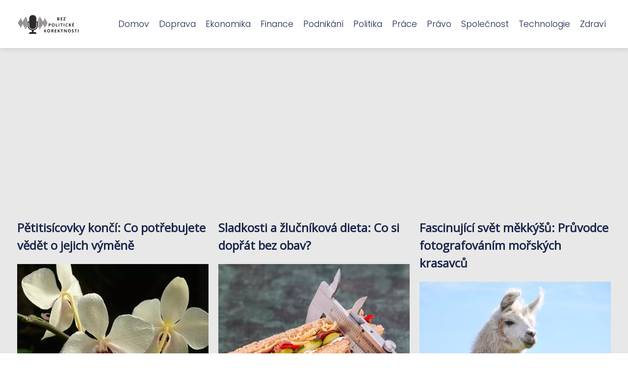

--- FILE ---
content_type: text/html;charset=UTF-8
request_url: https://bezpolitickekorektnosti.cz/?p=92242
body_size: 5699
content:
<!DOCTYPE html>
<html lang="cs">
    <head>
        <meta charset="utf-8">
<meta name="viewport" content="width=device-width, initial-scale=1.0, maximum-scale=5.0">
<meta name="keywords" content="magazín,  politika,  politická korektnost,  společnost,  svoboda slova,  aktuality,  zprávy,  komentáře,  názory,  média, ">
<meta name="description" content="Vítejte v časopise Bez Politické Korektnosti! Zde najdete provokativní a nekompromisní články o současné politice a společnosti. Bez cenzury a politického ohlídání.">
<link rel="stylesheet" type="text/css" href="https://bezpolitickekorektnosti.cz/assets/css/style.css" media="all">
<link rel="stylesheet" type="text/css" href="https://bezpolitickekorektnosti.cz/assets/css/skin.css" media="all">

<title>Bez Politické Korektnosti</title>

<script async src="https://pagead2.googlesyndication.com/pagead/js/adsbygoogle.js?client=ca-pub-6122204646002237" crossorigin="anonymous"></script>



<script>
  var _paq = window._paq = window._paq || [];
  _paq.push(['trackPageView']);
  _paq.push(['enableLinkTracking']);
  (function() {
    var u = "//infinitybluemetrics.cz/";
    _paq.push(['setTrackerUrl', u + 'matomo.php']);
    _paq.push(['setSiteId', '43']);
    var d = document, g = d.createElement('script'), s = d.getElementsByTagName('script')[0];
    g.async = true;
    g.src = u + 'matomo.js';
    s.parentNode.insertBefore(g, s);
  })();
</script>



<script type="application/ld+json">
  {
    "@context": "http://schema.org",
    "@type": "WebSite",
    "name": "Bez Politické Korektnosti",
    "url": "https://bezpolitickekorektnosti.cz"
  }
</script>
<link rel="icon" type="image/png" sizes="64x64" href="https://bezpolitickekorektnosti.cz/favicon/favicon-64x64.png">
<link rel="icon" type="image/png" sizes="32x32" href="https://bezpolitickekorektnosti.cz/favicon/favicon-32x32.png">
<link rel="shortcut icon" href="https://bezpolitickekorektnosti.cz/favicon/favicon.ico">
    </head>
    <body class="layout--fixed grid--default">

        
        <div class="wrapper">
            <header class="header header--categories" role="banner">

                <div class="header__inner">
                    <p class="header__logo">
                        <a href="https://bezpolitickekorektnosti.cz">
                                                                                    <img alt="bezpolitickekorektnosti.cz"
                                src="https://bezpolitickekorektnosti.cz/image/logo/bezpolitickekorektnosti-small.webp"
                                srcset="https://bezpolitickekorektnosti.cz/image/logo/bezpolitickekorektnosti-small.webp 300w, https://bezpolitickekorektnosti.cz/image/logo/bezpolitickekorektnosti-medium.webp 500w, https://bezpolitickekorektnosti.cz/image/logo/bezpolitickekorektnosti-large.webp 1000w">
                                                    </a>
                    </p>
                    <button class="header__toggle" id="header__toggle">
                        <svg xmlns="http://www.w3.org/2000/svg" width="24" height="24" viewBox="0 0 24 24" fill="none" stroke-width="2" stroke-linecap="round" stroke-linejoin="round">
                            <line x1="3" y1="12" x2="21" y2="12"></line>
                            <line x1="3" y1="6" x2="21" y2="6"></line>
                            <line x1="3" y1="18" x2="21" y2="18"></line>
                        </svg>
                    </button>

                                        <nav class="nav" role="navigation">
                        <ul>
                                                        <li>
                                <a href="https://bezpolitickekorektnosti.cz/category/domov/">
                                    Domov
                                </a>
                            </li>
                                                        <li>
                                <a href="https://bezpolitickekorektnosti.cz/category/doprava/">
                                    Doprava
                                </a>
                            </li>
                                                        <li>
                                <a href="https://bezpolitickekorektnosti.cz/category/ekonomika/">
                                    Ekonomika
                                </a>
                            </li>
                                                        <li>
                                <a href="https://bezpolitickekorektnosti.cz/category/finance/">
                                    Finance
                                </a>
                            </li>
                                                        <li>
                                <a href="https://bezpolitickekorektnosti.cz/category/podnikani/">
                                    Podnikání
                                </a>
                            </li>
                                                        <li>
                                <a href="https://bezpolitickekorektnosti.cz/category/politika/">
                                    Politika
                                </a>
                            </li>
                                                        <li>
                                <a href="https://bezpolitickekorektnosti.cz/category/prace/">
                                    Práce
                                </a>
                            </li>
                                                        <li>
                                <a href="https://bezpolitickekorektnosti.cz/category/pravo/">
                                    Právo
                                </a>
                            </li>
                                                        <li>
                                <a href="https://bezpolitickekorektnosti.cz/category/spolecnost/">
                                    Společnost
                                </a>
                            </li>
                                                        <li>
                                <a href="https://bezpolitickekorektnosti.cz/category/technologie/">
                                    Technologie
                                </a>
                            </li>
                                                        <li>
                                <a href="https://bezpolitickekorektnosti.cz/category/zdravi/">
                                    Zdraví
                                </a>
                            </li>
                                                    </ul>
                    </nav>
                    
                </div>
            </header>

            
            <nav class="smallnav" id="smallnav" style="display:none;">
                <button class="smallnav__close" id="smallnav__close">
                    <svg xmlns="http://www.w3.org/2000/svg" width="24" height="24" viewBox="0 0 24 24" fill="none" stroke="#000000" stroke-width="2" stroke-linecap="round" stroke-linejoin="round">
                        <line x1="18" y1="6" x2="6" y2="18"></line>
                        <line x1="6" y1="6" x2="18" y2="18"></line>
                    </svg>
                </button>
                <ul>
                                        <li>
                        <a href="https://bezpolitickekorektnosti.cz/category/domov/">
                            Domov
                        </a>
                    </li>
                                        <li>
                        <a href="https://bezpolitickekorektnosti.cz/category/doprava/">
                            Doprava
                        </a>
                    </li>
                                        <li>
                        <a href="https://bezpolitickekorektnosti.cz/category/ekonomika/">
                            Ekonomika
                        </a>
                    </li>
                                        <li>
                        <a href="https://bezpolitickekorektnosti.cz/category/finance/">
                            Finance
                        </a>
                    </li>
                                        <li>
                        <a href="https://bezpolitickekorektnosti.cz/category/podnikani/">
                            Podnikání
                        </a>
                    </li>
                                        <li>
                        <a href="https://bezpolitickekorektnosti.cz/category/politika/">
                            Politika
                        </a>
                    </li>
                                        <li>
                        <a href="https://bezpolitickekorektnosti.cz/category/prace/">
                            Práce
                        </a>
                    </li>
                                        <li>
                        <a href="https://bezpolitickekorektnosti.cz/category/pravo/">
                            Právo
                        </a>
                    </li>
                                        <li>
                        <a href="https://bezpolitickekorektnosti.cz/category/spolecnost/">
                            Společnost
                        </a>
                    </li>
                                        <li>
                        <a href="https://bezpolitickekorektnosti.cz/category/technologie/">
                            Technologie
                        </a>
                    </li>
                                        <li>
                        <a href="https://bezpolitickekorektnosti.cz/category/zdravi/">
                            Zdraví
                        </a>
                    </li>
                                    </ul>
            </nav>

            <script type="text/javascript">
                var open = document.querySelector('#header__toggle');
                var close = document.querySelector('#smallnav__close');
                var nav = document.querySelector('#smallnav');

                open.addEventListener('click', function(event) {
                    if (nav.style.display == "none") {
                        nav.style.display = "";
                    } else {
                        nav.style.display = "none";
                    }
                });

                close.addEventListener('click', function(event) {
                    if (nav.style.display == "none") {
                        nav.style.display = "";
                    } else {
                        nav.style.display = "none";
                    }
                });
            </script>

            
                        <section class="top top--alternate">
  <div class="top__inner">
        <article class="article">
      <p class="article__image">
        <a href="https://bezpolitickekorektnosti.cz/petitisicovky-konci-co-potrebujete-vedet-o-jejich-vymene/">
          <img alt="5000 Bankovka Platnost"
              src="https://bezpolitickekorektnosti.cz/image/107761/5000-bankovka-platnost-small.webp"
              srcset="https://bezpolitickekorektnosti.cz/image/107761/5000-bankovka-platnost-small.webp 300w, https://bezpolitickekorektnosti.cz/image/107761/5000-bankovka-platnost-medium.webp 500w, https://bezpolitickekorektnosti.cz/image/107761/5000-bankovka-platnost-large.webp 1000w">
        </a>
      </p>

      <h2 class="article__title">
        <a href="https://bezpolitickekorektnosti.cz/petitisicovky-konci-co-potrebujete-vedet-o-jejich-vymene/">Pětitisícovky končí: Co potřebujete vědět o jejich výměně</a>
      </h2>

            <p class="article__perex">Ukončení platnosti staré pětitisícovky
Česká národní banka oznámila zásadní změnu týkající se ukončení platnosti starší verze...</p>

            <p class="article__category">
        <a href="https://bezpolitickekorektnosti.cz/category/finance/">Finance</a>      </p>
                </article>
        <article class="article">
      <p class="article__image">
        <a href="https://bezpolitickekorektnosti.cz/sladkosti-a-zlucnikova-dieta-co-si-doprat-bez-obav/">
          <img alt="Sladkosti Při Žlučníkové Dietě"
              src="https://bezpolitickekorektnosti.cz/image/34673/sladkosti-pri-zlucnikove-diete-small.webp"
              srcset="https://bezpolitickekorektnosti.cz/image/34673/sladkosti-pri-zlucnikove-diete-small.webp 300w, https://bezpolitickekorektnosti.cz/image/34673/sladkosti-pri-zlucnikove-diete-medium.webp 500w, https://bezpolitickekorektnosti.cz/image/34673/sladkosti-pri-zlucnikove-diete-large.webp 1000w">
        </a>
      </p>

      <h2 class="article__title">
        <a href="https://bezpolitickekorektnosti.cz/sladkosti-a-zlucnikova-dieta-co-si-doprat-bez-obav/">Sladkosti a žlučníková dieta: Co si dopřát bez obav?</a>
      </h2>

            <p class="article__perex">Žlučník a jeho funkce
Žlučník je malý orgán hruškovitého tvaru, který se nachází pod játry. Jeho hlavní funkcí je skladování a...</p>

            <p class="article__category">
        <a href="https://bezpolitickekorektnosti.cz/category/zdravi/">Zdraví</a>      </p>
                </article>
        <article class="article">
      <p class="article__image">
        <a href="https://bezpolitickekorektnosti.cz/fascinujici-svet-mekkysu-pruvodce-fotografovanim-morskych-krasavcu/">
          <img alt="Molusky Foto"
              src="https://bezpolitickekorektnosti.cz/image/108012/molusky-foto-small.webp"
              srcset="https://bezpolitickekorektnosti.cz/image/108012/molusky-foto-small.webp 300w, https://bezpolitickekorektnosti.cz/image/108012/molusky-foto-medium.webp 500w, https://bezpolitickekorektnosti.cz/image/108012/molusky-foto-large.webp 1000w">
        </a>
      </p>

      <h2 class="article__title">
        <a href="https://bezpolitickekorektnosti.cz/fascinujici-svet-mekkysu-pruvodce-fotografovanim-morskych-krasavcu/">Fascinující svět měkkýšů: Průvodce fotografováním mořských krasavců</a>
      </h2>

            <p class="article__perex">Základní vybavení pro fotografování měkkýšů
Pro úspěšné fotografování měkkýšů je naprosto nezbytné mít k dispozici kvalitní...</p>

            <p class="article__category">
        <a href="https://bezpolitickekorektnosti.cz/category/zdravi/">Zdraví</a>      </p>
                </article>
      </div>
</section>
            
            <main class="main">
                <div class="main__inner">

                                        <div class="search-form">
  <form method="get" action="https://bezpolitickekorektnosti.cz/search/" enctype="multipart/form-data">
    <input type="text" name="q" placeholder="Hledáte něco?"/>
    <input type="submit" value="Hledat">
  </form>
</div>
                    
                    <section class="content">

                                                
                        
                        
                                                
<div class="articles articles--default">
        <article class="article">
        <p class="article__image">
            <a href="https://bezpolitickekorektnosti.cz/kompletni-seznam-zivnosti-jak-spravne-vybrat-tu-pravou-pro-vas/">
                <img alt="Seznam Živností"
                    src="https://bezpolitickekorektnosti.cz/image/108822/seznam-zivnosti-large.webp"
                    srcset="https://bezpolitickekorektnosti.cz/image/108822/seznam-zivnosti-small.webp 300w, https://bezpolitickekorektnosti.cz/image/108822/seznam-zivnosti-medium.webp 500w, https://bezpolitickekorektnosti.cz/image/108822/seznam-zivnosti-large.webp 1000w"/>
            </a>
        </p>

        <h2 class="article__title">
            <a href="https://bezpolitickekorektnosti.cz/kompletni-seznam-zivnosti-jak-spravne-vybrat-tu-pravou-pro-vas/">Kompletní seznam živností: Jak správně vybrat tu pravou pro vás</a>
        </h2>

        <p class="article__perex">Rozdělení živností na volné a vázané
V České republice se živnosti dělí na několik základních kategorií, přičemž nejdůležitější je rozlišení mezi volnými a vázanými živnostmi. Volné živnosti představují nejjednodušší formu podnikání, kdy podnikatel nepotřebuje prokazovat žádnou odbornou způsobilost. Pro...</p>

                <p class="article__category">
                        <a href="https://bezpolitickekorektnosti.cz/category/pravo/">právo</a>
                    </p>
        
        <p class="article__date">13. 01. 2026</p>
    </article>
        <article class="article">
        <p class="article__image">
            <a href="https://bezpolitickekorektnosti.cz/sejkr-neni-jen-pro-sportovce-proc-si-poridit-lahev-s-mixerem/">
                <img alt="Blender Bottle"
                    src="https://bezpolitickekorektnosti.cz/image/108674/blender-bottle-large.webp"
                    srcset="https://bezpolitickekorektnosti.cz/image/108674/blender-bottle-small.webp 300w, https://bezpolitickekorektnosti.cz/image/108674/blender-bottle-medium.webp 500w, https://bezpolitickekorektnosti.cz/image/108674/blender-bottle-large.webp 1000w"/>
            </a>
        </p>

        <h2 class="article__title">
            <a href="https://bezpolitickekorektnosti.cz/sejkr-neni-jen-pro-sportovce-proc-si-poridit-lahev-s-mixerem/">Šejkr není jen pro sportovce: Proč si pořídit láhev s mixérem</a>
        </h2>

        <p class="article__perex">Co je to láhev s mixérem
Láhev s mixérem, také známá jako šejkr nebo blender bottle, představuje inovativní řešení pro přípravu nápojů a koktejlů v pohybu. Tento praktický pomocník kombinuje klasickou láhev s unikátním mixovacím systémem, který zajišťuje dokonalé promíchání ingrediencí bez použití elektrického...</p>

                <p class="article__category">
                        <a href="https://bezpolitickekorektnosti.cz/category/zdravi/">Zdraví</a>
                    </p>
        
        <p class="article__date">08. 11. 2025</p>
    </article>
        <article class="article">
        <p class="article__image">
            <a href="https://bezpolitickekorektnosti.cz/dekuju-nebo-dekuji-rozdil-mezi-hovorovou-a-spisovnou-cestinou/">
                <img alt="Děkuju Nebo Děkuji"
                    src="https://bezpolitickekorektnosti.cz/image/108550/dekuju-nebo-dekuji-large.webp"
                    srcset="https://bezpolitickekorektnosti.cz/image/108550/dekuju-nebo-dekuji-small.webp 300w, https://bezpolitickekorektnosti.cz/image/108550/dekuju-nebo-dekuji-medium.webp 500w, https://bezpolitickekorektnosti.cz/image/108550/dekuju-nebo-dekuji-large.webp 1000w"/>
            </a>
        </p>

        <h2 class="article__title">
            <a href="https://bezpolitickekorektnosti.cz/dekuju-nebo-dekuji-rozdil-mezi-hovorovou-a-spisovnou-cestinou/">Děkuju, nebo děkuji? Rozdíl mezi hovorovou a spisovnou češtinou</a>
        </h2>

        <p class="article__perex">Původ slova děkovat v českém jazyce
Slovo děkovat má v českém jazyce dlouhou a zajímavou historii, která sahá hluboko do minulosti. Původně pochází ze staroslověnského výrazu dika, který znamenal čest nebo sláva. Tento výraz se postupně vyvinul ve staročeské slovo dieka, které označovalo vděčnost nebo poděkování. V...</p>

                <p class="article__category">
                        <a href="https://bezpolitickekorektnosti.cz/category/spolecnost/">společnost</a>
                    </p>
        
        <p class="article__date">28. 10. 2025</p>
    </article>
        <article class="article">
        <p class="article__image">
            <a href="https://bezpolitickekorektnosti.cz/jak-spravne-podat-danove-priznani-behem-rodicovske-dovolene/">
                <img alt="Daňové Přiznání Rodičovská Dovolená"
                    src="https://bezpolitickekorektnosti.cz/image/108378/danove-priznani-rodicovska-dovolena-large.webp"
                    srcset="https://bezpolitickekorektnosti.cz/image/108378/danove-priznani-rodicovska-dovolena-small.webp 300w, https://bezpolitickekorektnosti.cz/image/108378/danove-priznani-rodicovska-dovolena-medium.webp 500w, https://bezpolitickekorektnosti.cz/image/108378/danove-priznani-rodicovska-dovolena-large.webp 1000w"/>
            </a>
        </p>

        <h2 class="article__title">
            <a href="https://bezpolitickekorektnosti.cz/jak-spravne-podat-danove-priznani-behem-rodicovske-dovolene/">Jak správně podat daňové přiznání během rodičovské dovolené</a>
        </h2>

        <p class="article__perex">Povinnost podat daňové přiznání na rodičovské
Rodiče na rodičovské dovolené často řeší otázku podání daňového přiznání. Povinnost podat daňové přiznání se vztahuje i na osoby pobírající rodičovský příspěvek, pokud splní zákonem stanovené podmínky. Rodičovský příspěvek sám o sobě není předmětem...</p>

                <p class="article__category">
                        <a href="https://bezpolitickekorektnosti.cz/category/finance/">Finance</a>
                    </p>
        
        <p class="article__date">19. 10. 2025</p>
    </article>
        <article class="article">
        <p class="article__image">
            <a href="https://bezpolitickekorektnosti.cz/dan-z-dedictvi-v-roce-2025-na-co-se-pripravit-a-jak-se-ji-vyhnout/">
                <img alt="Daň Z Dědictví Peněz"
                    src="https://bezpolitickekorektnosti.cz/image/108237/dan-z-dedictvi-penez-large.webp"
                    srcset="https://bezpolitickekorektnosti.cz/image/108237/dan-z-dedictvi-penez-small.webp 300w, https://bezpolitickekorektnosti.cz/image/108237/dan-z-dedictvi-penez-medium.webp 500w, https://bezpolitickekorektnosti.cz/image/108237/dan-z-dedictvi-penez-large.webp 1000w"/>
            </a>
        </p>

        <h2 class="article__title">
            <a href="https://bezpolitickekorektnosti.cz/dan-z-dedictvi-v-roce-2025-na-co-se-pripravit-a-jak-se-ji-vyhnout/">Daň z dědictví v roce 2025: Na co se připravit a jak se jí vyhnout</a>
        </h2>

        <p class="article__perex">Co je daň z dědictví peněz
Daň z dědictví peněz byla v České republice součástí daňového systému do konce roku 2013. Od 1. ledna 2014 byla tato daň zrušena a příjmy z dědictví jsou nyní upraveny v rámci daně z příjmů. V současné době se tedy již samostatná daň z dědictví peněz neplatí. Dědictví je zcela...</p>

                <p class="article__category">
                        <a href="https://bezpolitickekorektnosti.cz/category/finance/">Finance</a>
                    </p>
        
        <p class="article__date">11. 07. 2025</p>
    </article>
        <article class="article">
        <p class="article__image">
            <a href="https://bezpolitickekorektnosti.cz/fascinujici-svet-mekkysu-pruvodce-fotografovanim-morskych-krasavcu/">
                <img alt="Molusky Foto"
                    src="https://bezpolitickekorektnosti.cz/image/108012/molusky-foto-large.webp"
                    srcset="https://bezpolitickekorektnosti.cz/image/108012/molusky-foto-small.webp 300w, https://bezpolitickekorektnosti.cz/image/108012/molusky-foto-medium.webp 500w, https://bezpolitickekorektnosti.cz/image/108012/molusky-foto-large.webp 1000w"/>
            </a>
        </p>

        <h2 class="article__title">
            <a href="https://bezpolitickekorektnosti.cz/fascinujici-svet-mekkysu-pruvodce-fotografovanim-morskych-krasavcu/">Fascinující svět měkkýšů: Průvodce fotografováním mořských krasavců</a>
        </h2>

        <p class="article__perex">Základní vybavení pro fotografování měkkýšů
Pro úspěšné fotografování měkkýšů je naprosto nezbytné mít k dispozici kvalitní fotografické vybavení, které umožní zachytit i ty nejmenší detaily schránek a těl těchto fascinujících živočichů. Základem je kvalitní digitální fotoaparát s možností výměny...</p>

                <p class="article__category">
                        <a href="https://bezpolitickekorektnosti.cz/category/zdravi/">Zdraví</a>
                    </p>
        
        <p class="article__date">01. 07. 2025</p>
    </article>
        <article class="article">
        <p class="article__image">
            <a href="https://bezpolitickekorektnosti.cz/petitisicovky-konci-co-potrebujete-vedet-o-jejich-vymene/">
                <img alt="5000 Bankovka Platnost"
                    src="https://bezpolitickekorektnosti.cz/image/107761/5000-bankovka-platnost-large.webp"
                    srcset="https://bezpolitickekorektnosti.cz/image/107761/5000-bankovka-platnost-small.webp 300w, https://bezpolitickekorektnosti.cz/image/107761/5000-bankovka-platnost-medium.webp 500w, https://bezpolitickekorektnosti.cz/image/107761/5000-bankovka-platnost-large.webp 1000w"/>
            </a>
        </p>

        <h2 class="article__title">
            <a href="https://bezpolitickekorektnosti.cz/petitisicovky-konci-co-potrebujete-vedet-o-jejich-vymene/">Pětitisícovky končí: Co potřebujete vědět o jejich výměně</a>
        </h2>

        <p class="article__perex">Ukončení platnosti staré pětitisícovky
Česká národní banka oznámila zásadní změnu týkající se ukončení platnosti starší verze bankovky v nominální hodnotě 5000 Kč. Konkrétně se jedná o bankovky vzoru 1999, které přestanou být zákonným platidlem od 30. června 2025. Toto rozhodnutí bylo přijato v rámci dlouhodobé...</p>

                <p class="article__category">
                        <a href="https://bezpolitickekorektnosti.cz/category/finance/">Finance</a>
                    </p>
        
        <p class="article__date">21. 06. 2025</p>
    </article>
        <article class="article">
        <p class="article__image">
            <a href="https://bezpolitickekorektnosti.cz/prehled-leku-na-cholesterol-ktery-je-pro-vas-nejvhodnejsi/">
                <img alt="Léky Na Cholesterol Seznam"
                    src="https://bezpolitickekorektnosti.cz/image/107639/leky-na-cholesterol-seznam-large.webp"
                    srcset="https://bezpolitickekorektnosti.cz/image/107639/leky-na-cholesterol-seznam-small.webp 300w, https://bezpolitickekorektnosti.cz/image/107639/leky-na-cholesterol-seznam-medium.webp 500w, https://bezpolitickekorektnosti.cz/image/107639/leky-na-cholesterol-seznam-large.webp 1000w"/>
            </a>
        </p>

        <h2 class="article__title">
            <a href="https://bezpolitickekorektnosti.cz/prehled-leku-na-cholesterol-ktery-je-pro-vas-nejvhodnejsi/">Přehled léků na cholesterol: Který je pro vás nejvhodnější?</a>
        </h2>

        <p class="article__perex">Statiny jako nejčastější léky na cholesterol
Statiny představují v současné době nejrozšířenější skupinu léků používaných ke snížení hladiny cholesterolu v krvi. Tyto léky jsou předepisovány milionům pacientů po celém světě a jejich účinnost byla prokázána v mnoha klinických studiích. Mezi nejčastěji...</p>

                <p class="article__category">
                        <a href="https://bezpolitickekorektnosti.cz/category/zdravi/">Zdraví</a>
                    </p>
        
        <p class="article__date">11. 06. 2025</p>
    </article>
        <article class="article">
        <p class="article__image">
            <a href="https://bezpolitickekorektnosti.cz/dan-z-loterie-co-musite-vedet-nez-si-vyzvednete-vyhru/">
                <img alt="Daň Z Loterie"
                    src="https://bezpolitickekorektnosti.cz/image/107124/dan-z-loterie-large.webp"
                    srcset="https://bezpolitickekorektnosti.cz/image/107124/dan-z-loterie-small.webp 300w, https://bezpolitickekorektnosti.cz/image/107124/dan-z-loterie-medium.webp 500w, https://bezpolitickekorektnosti.cz/image/107124/dan-z-loterie-large.webp 1000w"/>
            </a>
        </p>

        <h2 class="article__title">
            <a href="https://bezpolitickekorektnosti.cz/dan-z-loterie-co-musite-vedet-nez-si-vyzvednete-vyhru/">Daň z loterie: Co musíte vědět, než si vyzvednete výhru</a>
        </h2>

        <p class="article__perex">Definice daně z výhry v loterii
Daně z výher v loterii? Není to tak složité, jak to může na první pohled vypadat. V Česku máme docela přehledná pravidla - když vyhrajete v oficiální loterii do milionu korun, nemusíte z výhry odvádět ani korunu. Představte si, že vyhrajete třeba 800 tisíc v Sportce - celá částka je...</p>

                <p class="article__category">
                        <a href="https://bezpolitickekorektnosti.cz/category/finance/">Finance</a>
                    </p>
        
        <p class="article__date">06. 06. 2025</p>
    </article>
        <article class="article">
        <p class="article__image">
            <a href="https://bezpolitickekorektnosti.cz/reflex-gainer-pruvodce-vyberem-pro-efektivni-nabirani-svalu/">
                <img alt="Reflex Gainer"
                    src="https://bezpolitickekorektnosti.cz/image/106991/reflex-gainer-large.webp"
                    srcset="https://bezpolitickekorektnosti.cz/image/106991/reflex-gainer-small.webp 300w, https://bezpolitickekorektnosti.cz/image/106991/reflex-gainer-medium.webp 500w, https://bezpolitickekorektnosti.cz/image/106991/reflex-gainer-large.webp 1000w"/>
            </a>
        </p>

        <h2 class="article__title">
            <a href="https://bezpolitickekorektnosti.cz/reflex-gainer-pruvodce-vyberem-pro-efektivni-nabirani-svalu/">Reflex Gainer: Průvodce výběrem pro efektivní nabírání svalů</a>
        </h2>

        <p class="article__perex">Co je Reflex Gainer a jeho hlavní účel
Reflex Gainer představuje prémiový doplněk stravy, který byl speciálně vyvinut pro sportovce a aktivní jedince, kteří usilují o efektivní nárůst svalové hmoty a optimální regeneraci. Tento komplexní přípravek obsahuje pečlivě vyváženou směs kvalitních proteinů, sacharidů a...</p>

                <p class="article__category">
                        <a href="https://bezpolitickekorektnosti.cz/category/zdravi/">Zdraví</a>
                    </p>
        
        <p class="article__date">01. 06. 2025</p>
    </article>
    </div>


<div class="pagination">
    <ul>
        
        
        
        <li class="pagination__active">1</li>

        
                                <li>
            <a href="https://bezpolitickekorektnosti.cz/2/">2</a>
        </li>
                                <li>
            <a href="https://bezpolitickekorektnosti.cz/3/">3</a>
        </li>
                
                <li>...</li>
                
                <li>
            <a href="https://bezpolitickekorektnosti.cz/44/">44</a>
        </li>
        
                <li>
            <a href="https://bezpolitickekorektnosti.cz/2/">Starší &rarr;</a>
        </li>
            </ul>
</div>

                        
                    </section>

                                        <aside class="sidebar">
  
  </aside>
                    
                </div>
            </main>

            
            
            <footer class="footer" role="contentinfo">
  <div class="footer__inner">
    <p>&copy;&nbsp;2026 bezpolitickekorektnosti.cz - Vítejte v časopise Bez Politické Korektnosti! Zde najdete provokativní a nekompromisní články o současné politice a společnosti. Bez cenzury a politického ohlídání.</p>

    
  </div>
</footer>

        </div>

        
        
    </body>
</html>

--- FILE ---
content_type: text/html; charset=utf-8
request_url: https://www.google.com/recaptcha/api2/aframe
body_size: 268
content:
<!DOCTYPE HTML><html><head><meta http-equiv="content-type" content="text/html; charset=UTF-8"></head><body><script nonce="VKSU7BTFD_ARfgdnHIgkdA">/** Anti-fraud and anti-abuse applications only. See google.com/recaptcha */ try{var clients={'sodar':'https://pagead2.googlesyndication.com/pagead/sodar?'};window.addEventListener("message",function(a){try{if(a.source===window.parent){var b=JSON.parse(a.data);var c=clients[b['id']];if(c){var d=document.createElement('img');d.src=c+b['params']+'&rc='+(localStorage.getItem("rc::a")?sessionStorage.getItem("rc::b"):"");window.document.body.appendChild(d);sessionStorage.setItem("rc::e",parseInt(sessionStorage.getItem("rc::e")||0)+1);localStorage.setItem("rc::h",'1769113097323');}}}catch(b){}});window.parent.postMessage("_grecaptcha_ready", "*");}catch(b){}</script></body></html>

--- FILE ---
content_type: text/css;charset=UTF-8
request_url: https://bezpolitickekorektnosti.cz/assets/css/skin.css
body_size: 510
content:
/* --------------------------------------------------------------------------------------------------------------------------------------------------
SKIN.LESS
-------------------------------------------------------------------------------------------------------------------------------------------------- */

@import url('https://fonts.googleapis.com/css2?family=Open+Sans&family=Poppins:wght@300&display=swap');

:root {
	--background: #FFF;

	--font: #000;
	--font-family: 'Poppins', sans-serif;
	--font-family-h1: 'Open Sans', sans-serif;
	--font-family-h2: 'Open Sans', sans-serif;
	--font-family-h3: 'Open Sans', sans-serif;

	--link: #F40000;
	--link-hover: #F60000;
	--link-visited: #F40000;
	--link-decoration: none;
	--link-decoration-hover: underline;

	--color-primary: transparent;
	--color-secondary: transparent;
	--color-grey: #505050;
	--color-light-grey: #EFEFEF;

	--header-background: #FFF;
	--header-color: #000;
	--header-link: #1D284C;
	--header-logo-width: auto;
	--header-logo-height: 50px;

	--tray: #ffffff;
	--tray-link: #1D284C;

	--smallnav-background: #FFF;
	--smallnav-link: #F40000;

	--top-background: #E8E8E8;
	--top-article-color: #000;
	--top-article-link: #1D284C;
	--top-article-category: #FF3131;

	--bottom-background: #E8E8E8;
	--bottom-article-color: #000;
	--bottom-article-link: #1D284C;
	--bottom-article-category: #FF3131;

	--main-background: #FFF;

	--content-background: transparent;
	--content-padding: 0;
	--content-color: #000;
	--content-link: #FF3131;
	--content-h1: #000;
	--content-h2: #000;
	--content-h3: #000;
	--content-h3: #000;
	--content-perex-border: #FF3131;

	--article-color: #000;
	--article-link: #1D284C;
	--article-category: #FF3131;

	--pagination-link: #1D284C;

	--sidebar-background: transparent;
	--sidebar-padding: 0;
	--sidebar-color: #000;
	--sidebar-link: #F40000;
	--sidebar-article-link: #F40000;

	--prefooter-background: #F5F5F5;
	--prefooter-padding: 0;
	--prefooter-color: #000;
	--prefooter-link: #F40000;
	--prefooter-article-link: #F40000;

	--nav-icon: #A0A0A0;
	--nav-icon-hover: #F40000;
	--tags-icon: #A0A0A0;
	--tags-icon-hover: #F40000;
	--authors-icon: #A0A0A0;
	--authors-icon-hover: #F40000;
	--promo-icon: #A0A0A0;
	--promo-icon-hover: #F40000;
	--promo-title: #F40000;
	--promo-description: #7F7F7F;

	--footer-background: #E8E8E8;
	--footer-color: #1D284C;
	--footer-link: #1D284C;

	--popup-background: #000;
	--popup-color: #FFF;
	--popup-link: #F40000;
}